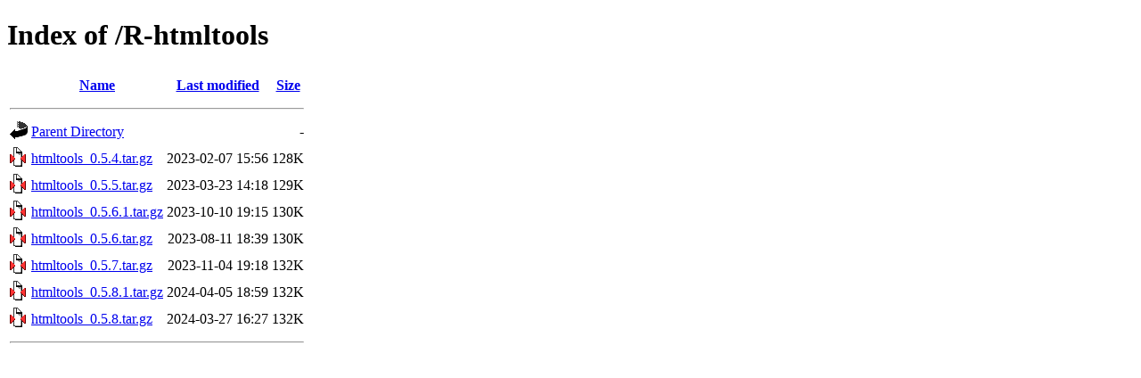

--- FILE ---
content_type: text/html;charset=UTF-8
request_url: https://cph.dk.distfiles.macports.org/R-htmltools/
body_size: 565
content:
<!DOCTYPE HTML PUBLIC "-//W3C//DTD HTML 4.01//EN" "http://www.w3.org/TR/html4/strict.dtd">
<html>
 <head>
  <title>Index of /R-htmltools</title>
 </head>
 <body>
<h1>Index of /R-htmltools</h1>
  <table>
   <tr><th valign="top"><img src="/icons/blank.gif" alt="[ICO]"></th><th><a href="?C=N;O=D">Name</a></th><th><a href="?C=M;O=A">Last modified</a></th><th><a href="?C=S;O=A">Size</a></th></tr>
   <tr><th colspan="4"><hr></th></tr>
<tr><td valign="top"><a href="/"><img src="/icons/back.gif" alt="[PARENTDIR]"></a></td><td><a href="/">Parent Directory</a></td><td>&nbsp;</td><td align="right">  - </td></tr>
<tr><td valign="top"><a href="htmltools_0.5.4.tar.gz"><img src="/icons/compressed.gif" alt="[   ]"></a></td><td><a href="htmltools_0.5.4.tar.gz">htmltools_0.5.4.tar.gz</a></td><td align="right">2023-02-07 15:56  </td><td align="right">128K</td></tr>
<tr><td valign="top"><a href="htmltools_0.5.5.tar.gz"><img src="/icons/compressed.gif" alt="[   ]"></a></td><td><a href="htmltools_0.5.5.tar.gz">htmltools_0.5.5.tar.gz</a></td><td align="right">2023-03-23 14:18  </td><td align="right">129K</td></tr>
<tr><td valign="top"><a href="htmltools_0.5.6.1.tar.gz"><img src="/icons/compressed.gif" alt="[   ]"></a></td><td><a href="htmltools_0.5.6.1.tar.gz">htmltools_0.5.6.1.tar.gz</a></td><td align="right">2023-10-10 19:15  </td><td align="right">130K</td></tr>
<tr><td valign="top"><a href="htmltools_0.5.6.tar.gz"><img src="/icons/compressed.gif" alt="[   ]"></a></td><td><a href="htmltools_0.5.6.tar.gz">htmltools_0.5.6.tar.gz</a></td><td align="right">2023-08-11 18:39  </td><td align="right">130K</td></tr>
<tr><td valign="top"><a href="htmltools_0.5.7.tar.gz"><img src="/icons/compressed.gif" alt="[   ]"></a></td><td><a href="htmltools_0.5.7.tar.gz">htmltools_0.5.7.tar.gz</a></td><td align="right">2023-11-04 19:18  </td><td align="right">132K</td></tr>
<tr><td valign="top"><a href="htmltools_0.5.8.1.tar.gz"><img src="/icons/compressed.gif" alt="[   ]"></a></td><td><a href="htmltools_0.5.8.1.tar.gz">htmltools_0.5.8.1.tar.gz</a></td><td align="right">2024-04-05 18:59  </td><td align="right">132K</td></tr>
<tr><td valign="top"><a href="htmltools_0.5.8.tar.gz"><img src="/icons/compressed.gif" alt="[   ]"></a></td><td><a href="htmltools_0.5.8.tar.gz">htmltools_0.5.8.tar.gz</a></td><td align="right">2024-03-27 16:27  </td><td align="right">132K</td></tr>
   <tr><th colspan="4"><hr></th></tr>
</table>
</body></html>
